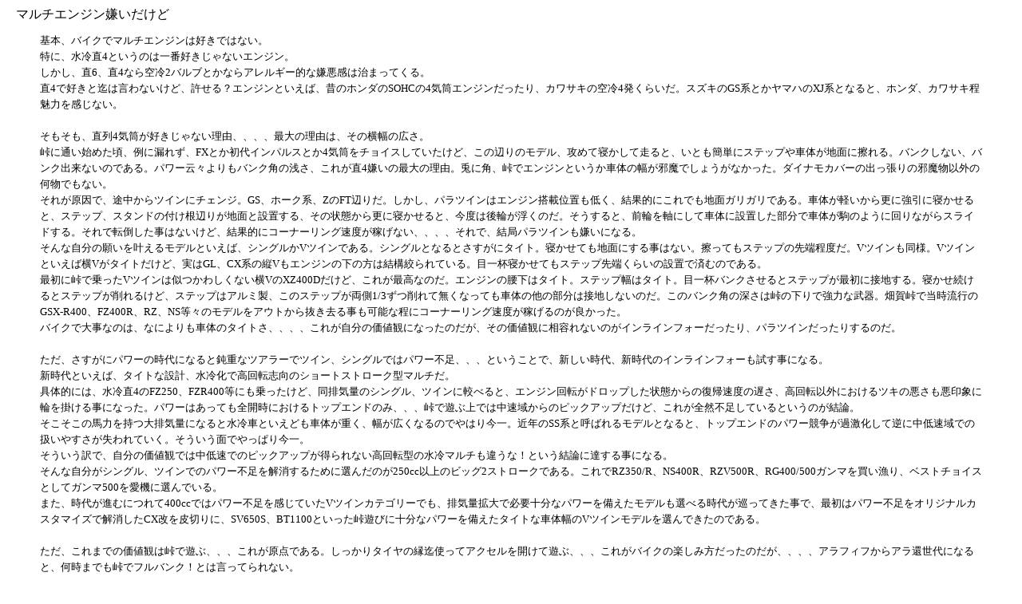

--- FILE ---
content_type: text/html
request_url: http://replica2st.la.coocan.jp/etc/anti_multi_but.htm
body_size: 7337
content:
<html>

<head>
<meta http-equiv="Content-Language" content="ja">
<meta http-equiv="Content-Type" content="text/html; charset=shift_jis">
<meta name="GENERATOR" content="Microsoft FrontPage 4.0">
<meta name="ProgId" content="FrontPage.Editor.Document">
<title>マルチエンジン嫌いだけど</title>
<base target="_blank">
</head>

<body style="font-family: ＭＳ ゴシック; font-size: 10pt; line-height: 150%; margin-left: 50; margin-right: 50">

<!-- accaii Analytics]  -->
<script src="https://accaii.com/replica2st/script.js" async></script><noscript><img src="https://accaii.com/replica2st/script?guid=on"></noscript>  
<!-- accaii Analytics]  -->                                                                                                                                         

<p style="margin-left: -30"><font size="3">マルチエンジン嫌いだけど</font></p>
<p style="line-height: 150%">基本、バイクでマルチエンジンは好きではない。<br>
特に、水冷直4というのは一番好きじゃないエンジン。<br>
しかし、直6、直4なら空冷2バルブとかならアレルギー的な嫌悪感は治まってくる。<br>
直4で好きと迄は言わないけど、許せる？エンジンといえば、昔のホンダのSOHCの4気筒エンジンだったり、カワサキの空冷4発くらいだ。スズキのGS系とかヤマハのXJ系となると、ホンダ、カワサキ程魅力を感じない。<br>
<br>
そもそも、直列4気筒が好きじゃない理由、、、、最大の理由は、その横幅の広さ。<br>
峠に通い始めた頃、例に漏れず、FXとか初代インパルスとか4気筒をチョイスしていたけど、この辺りのモデル、攻めて寝かして走ると、いとも簡単にステップや車体が地面に擦れる。バンクしない、バンク出来ないのである。パワー云々よりもバンク角の浅さ、これが直4嫌いの最大の理由。兎に角、峠でエンジンというか車体の幅が邪魔でしょうがなかった。ダイナモカバーの出っ張りの邪魔物以外の何物でもない。<br>
それが原因で、途中からツインにチェンジ。GS、ホーク系、ZのFT辺りだ。しかし、パラツインはエンジン搭載位置も低く、結果的にこれでも地面ガリガリである。車体が軽いから更に強引に寝かせると、ステップ、スタンドの付け根辺りが地面と設置する、その状態から更に寝かせると、今度は後輪が浮くのだ。そうすると、前輪を軸にして車体に設置した部分で車体が駒のように回りながらスライドする。それで転倒した事はないけど、結果的にコーナーリング速度が稼げない、、、、それで、結局パラツインも嫌いになる。<br>
そんな自分の願いを叶えるモデルといえば、シングルかVツインである。シングルとなるとさすがにタイト。寝かせても地面にする事はない。擦ってもステップの先端程度だ。Vツインも同様。Vツインといえば横Vがタイトだけど、実はGL、CX系の縦Vもエンジンの下の方は結構絞られている。目一杯寝かせてもステップ先端くらいの設置で済むのである。<br>
最初に峠で乗ったVツインは似つかわしくない横VのXZ400Dだけど、これが最高なのだ。エンジンの腰下はタイト。ステップ幅はタイト。目一杯バンクさせるとステップが最初に接地する。寝かせ続けるとステップが削れるけど、ステップはアルミ製、このステップが両側1/3ずつ削れて無くなっても車体の他の部分は接地しないのだ。このバンク角の深さは峠の下りで強力な武器。畑賀峠で当時流行のGSX-R400、FZ400R、RZ、NS等々のモデルをアウトから抜き去る事も可能な程にコーナーリング速度が稼げるのが良かった。<br>
バイクで大事なのは、なによりも車体のタイトさ、、、、これが自分の価値観になったのだが、その価値観に相容れないのがインラインフォーだったり、パラツインだったりするのだ。<br>
<br>
ただ、さすがにパワーの時代になると鈍重なツアラーでツイン、シングルではパワー不足、、、ということで、新しい時代、新時代のインラインフォーも試す事になる。<br>
新時代といえば、タイトな設計、水冷化で高回転志向のショートストローク型マルチだ。<br>
具体的には、水冷直4のFZ250、FZR400等にも乗ったけど、同排気量のシングル、ツインに較べると、エンジン回転がドロップした状態からの復帰速度の遅さ、高回転以外におけるツキの悪さも悪印象に輪を掛ける事になった。パワーはあっても全開時におけるトップエンドのみ、、、峠で遊ぶ上では中速域からのピックアップだけど、これが全然不足しているというのが結論。<br>
そこそこの馬力を持つ大排気量になると水冷車といえども車体が重く、幅が広くなるのでやはり今一。近年のSS系と呼ばれるモデルとなると、トップエンドのパワー競争が過激化して逆に中低速域での扱いやすさが失われていく。そういう面でやっぱり今一。<br>
そういう訳で、自分の価値観では中低速でのピックアップが得られない高回転型の水冷マルチも違うな！という結論に達する事になる。<br>
そんな自分がシングル、ツインでのパワー不足を解消するために選んだのが250cc以上のビッグ2ストロークである。これでRZ350/R、NS400R、RZV500R、RG400/500ガンマを買い漁り、ベストチョイスとしてガンマ500を愛機に選んでいる。<br>
また、時代が進むにつれて400ccではパワー不足を感じていたVツインカテゴリーでも、排気量拡大で必要十分なパワーを備えたモデルも選べる時代が巡ってきた事で、最初はパワー不足をオリジナルカスタマイズで解消したCX改を皮切りに、SV650S、BT1100といった峠遊びに十分なパワーを備えたタイトな車体幅のVツインモデルを選んできたのである。<br>
<br>
ただ、これまでの価値観は峠で遊ぶ、、、これが原点である。しっかりタイヤの縁迄使ってアクセルを開けて遊ぶ、、、これがバイクの楽しみ方だったのだが、、、、アラフィフからアラ還世代になると、何時までも峠でフルバンク！とは言ってられない。<br>
<br>
すると、バンク角重視でインラインフォー除外でなくても良くない？とも思う事も増えてきた。そう、還暦が迫る今、フルバンクで走るなんて事は殆ど無いのである。<br>
<br>
昔のZ400FXとかCB350Fourでは遅いけど、低回転は独特の粘りがあって、それはそれで気に入っていたのだが、超ショートストロークになった高回転型マルチになってからは、低回転の独特の粘りが失われて、高回転の咆吼音のみが魅力という風に自分の中でカテゴライズされている。それ故に、それなら250ccでブン回せるならOKか？というのが判断となったのである。<br>
<br>
そこで浮上してきたのが、昔の空冷インラインフォーである。ただ、パワー的には重量車が理想。懸念点は400ccで足りなかったバンク角、果たして、攻めないといっても重量車のインラインフォーで一段と足らなくなったバンク角で大丈夫か？というところ。<br>
<br>
個人的には、カワサキの2バルブDOHC4気筒モデル、これなら悪くないか？とも思う事がある。ただ、空冷カワサキZ系、今ではお試し所有！なんて事が出来ないくらい高価になっている。<br>
<br>
空冷カワサキZ系なら、個人的ベスト3は初代のZ1/Z2系が1番。序でFX系、三番手がJ系だ。次点にザッパー系である。<br>
このZ系でも初代のZ系が好きなのはヒューヒュー音、ヒュルヒュル音。これは、中学生の頃、マッドストーンという映画で登場したZ900かZ1000が走行する時の音が発端。その後、通学路に留めてあったZ2のエンジンの音も印象に残っている。この音が明確に聞こえるのは国内ならFX迄。J系以降では殆ど聞こえない。因みに、他の空冷4発、CB、ザッパー、GS系でも聞こえない。<br>
<br>
この音は1次減速がスパーギヤで行われているための音という説が最近では一般的だけど、当初はJ系となるまえのZ1/Z2～Mk.Ⅱ/FX迄のサイレントチェーン以前のブッシュドチェーンのアイドラーギアの音とも言われていた時代もある。独特な音は、どの音か？というのは判りづらいけど、FX以前のZにしか明確には聞こえないような気がする。過去にGPZ1100、Z1000Jに乗っていた頃を振り返っても、記憶にあったヒュルヒュル音、ヒューヒュー音は聞き取れなかったような記憶がある。<br>
<br>
そんな訳で、インラインフォーでもノスタルジーを含めて維持してみたいと思うのは、相当に古いZ系だけど、現実的には難しいかも知れない。J系でも良いならザッパー系でも良いような気もする。判断は難しい。<br>
<br>
それは兎も角、年取ってマルチエンジンというと、マルチ故の低速での独特の粘りとギクシャク感の無さ、ゆっくり走ってもツインやシングルのようにギクシャクしないというのを狙うなら悪くないような気もする。<br>
<br>
還暦過ぎたらマルチでゆったり、、、これも悪くない。
</p>

<p style="line-height: 150%"><font size="2"><a href="anotherworld.htm">〔ホームに戻る〕</a>
</font>
</p>

</body>

</html>


--- FILE ---
content_type: text/javascript
request_url: http://accaii.com/init
body_size: 161
content:
typeof window.accaii.init==='function'?window.accaii.init('e126681f02a82739'):0;

--- FILE ---
content_type: text/javascript; charset=utf-8
request_url: http://accaii.com/replica2st/script?ck1=0&xno=e126681f02a82739&tz=0&scr=1280.720.24&inw=1280&dpr=1&ori=0&tch=0&geo=1&nav=Mozilla%2F5.0%20(Macintosh%3B%20Intel%20Mac%20OS%20X%2010_15_7)%20AppleWebKit%2F537.36%20(KHTML%2C%20like%20Gecko)%20Chrome%2F131.0.0.0%20Safari%2F537.36%3B%20ClaudeBot%2F1.0%3B%20%2Bclaudebot%40anthropic.com)&url=http%3A%2F%2Freplica2st.la.coocan.jp%2Fetc%2Fanti_multi_but.htm&ttl=%E3%83%9E%E3%83%AB%E3%83%81%E3%82%A8%E3%83%B3%E3%82%B8%E3%83%B3%E5%AB%8C%E3%81%84%E3%81%A0%E3%81%91%E3%81%A9&if=0&ct=0&wd=0&mile=&ref=&now=1769470067689
body_size: 185
content:
window.accaii.save('fd969664ac47464e.695885a7.6977f873.0.6.6.0','coocan.jp');
window.accaii.ready(true);